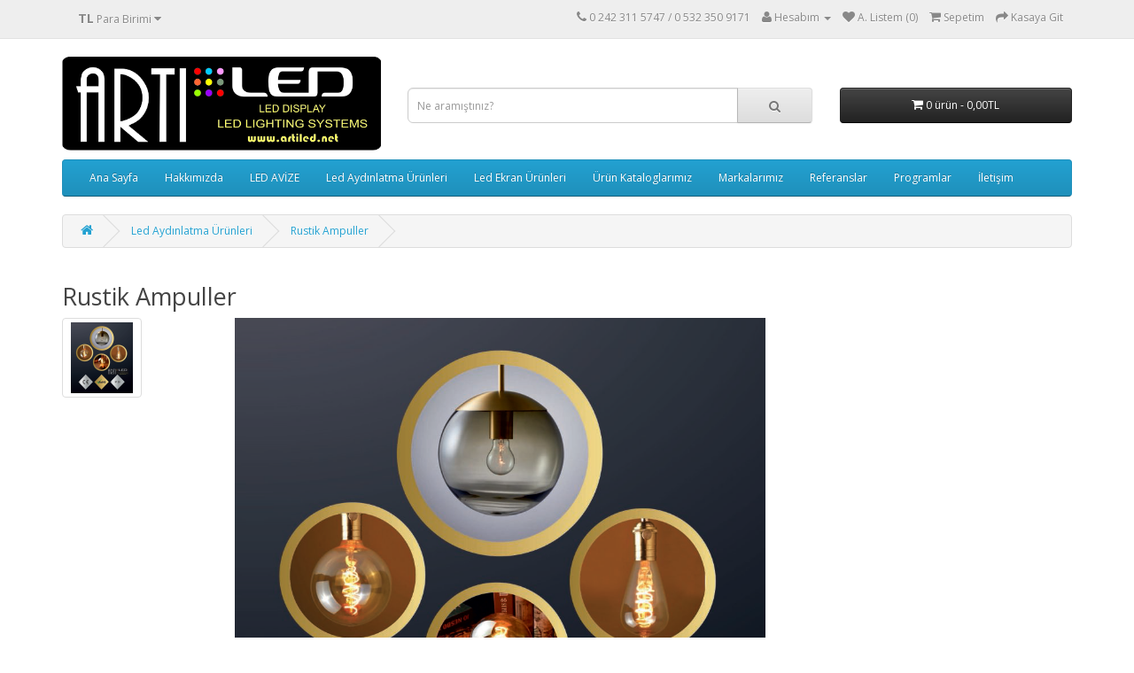

--- FILE ---
content_type: text/html; charset=utf-8
request_url: https://www.artiled.net/index.php?route=product/category&path=59_92
body_size: 5051
content:
<!DOCTYPE html>
<!--[if IE]><![endif]-->
<!--[if IE 8 ]><html dir="ltr" lang="tr" class="ie8"><![endif]-->
<!--[if IE 9 ]><html dir="ltr" lang="tr" class="ie9"><![endif]-->
<!--[if (gt IE 9)|!(IE)]><!-->
<html dir="ltr" lang="tr">
<!--<![endif]-->
<head>
<meta charset="UTF-8" />
<meta name="viewport" content="width=device-width, initial-scale=1">
<meta http-equiv="X-UA-Compatible" content="IE=edge">
<title>Rustik ampul-ledaydınlatma-rustik-mimari aydınlatma</title>
<base href="https://www.artiled.net/" />
<meta name="description" content="Rustik ampul-ledaydınlatma-rustik-dekoratif aydınlatma-mimari aydınlatma-Led-aydınlatma-ürünleri-antalya-led-Led-aydınlatma-ürünleri-antalya-led-ucuz-şerit-led-toptan-led-antalya-kaliteli-led-şeritled-aydınlatma-led-antalya-led-ışık-insaat-tahahüt-led-ayd" />
<meta name="keywords" content= "Rustik ampul-ledaydınlatma--dekoratif aydınlatma-mimari aydınlatma-Led-aydınlatma-ürünleri-antalya-led-Led-aydınlatma-ürünleri-antalya-led-ucuz-şerit-led-toptan-led-antalya-kaliteli-led-şeritled-aydınlatma-led-antalya-led-ışık-insaat-tahahüt-led-aydınlatm" />
<script src="catalog/view/javascript/jquery/jquery-2.1.1.min.js" type="text/javascript"></script>
<link href="catalog/view/javascript/bootstrap/css/bootstrap.min.css" rel="stylesheet" media="screen" />
<script src="catalog/view/javascript/bootstrap/js/bootstrap.min.js" type="text/javascript"></script>
<link href="catalog/view/javascript/font-awesome/css/font-awesome.min.css" rel="stylesheet" type="text/css" />
<link href="//fonts.googleapis.com/css?family=Open+Sans:400,400i,300,700" rel="stylesheet" type="text/css" />
<link href="catalog/view/theme/default/stylesheet/stylesheet.css" rel="stylesheet">
<link href="catalog/view/javascript/bootstrap/css/gulhan.css?4" rel="stylesheet">
<!-- <link href="catalog/view/javascript/bootstrap/css/gulhan1.css" rel="stylesheet"> ana menü logoları bozuyor-->
<script src="catalog/view/javascript/common.js" type="text/javascript"></script>
<link href="https://www.artiled.net/index.php?route=product/category&amp;path=92" rel="canonical" />
<link href="https://www.artiled.net/image/catalog/favicon.png" rel="icon" />
<script>(function(i,s,o,g,r,a,m){i["GoogleAnalyticsObject"]=r;i[r]=i[r]||function(){(i[r].q=i[r].q||[]).push(arguments)},i[r].l=1*new Date();a=s.createElement(o),m=s.getElementsByTagName(o)[0];a.async=1;a.src=g;m.parentNode.insertBefore(a,m)})(window,document,"script","//www.google-analytics.com/analytics.js","ga"); ga("create", "UA-133166576-1", "auto"); ga("send", "pageview");</script><style>
@media only screen and (min-width:1000px){ 	header .block-search, header .block-cart{margin-top:35px}}

.sub_cat{
margin-top: 17px;
text-align: center;
}

.sub_cat li{
list-style:none;
}

.sub_cat li a{
display:block;
}

.sub_cat li a img{
max-width:100%;
}

.sub_cat li a span{
display:block;
padding:5px 0;
}

</style>
</head>
<body class="product-category-59_92">
<nav id="top">
  <div class="container">
    <div class="pull-left">
<form action="https://www.artiled.net/index.php?route=common/currency/currency" method="post" enctype="multipart/form-data" id="form-currency">
  <div class="btn-group">
    <button class="btn btn-link dropdown-toggle" data-toggle="dropdown">
                    <strong>TL</strong>
                    <span class="hidden-xs hidden-sm hidden-md">Para Birimi</span> <i class="fa fa-caret-down"></i></button>
    <ul class="dropdown-menu">
                  <li><button class="currency-select btn btn-link btn-block" type="button" name="EUR">€ Euro</button></li>
                        <li><button class="currency-select btn btn-link btn-block" type="button" name="TRY">TL Türk Lirası</button></li>
                        <li><button class="currency-select btn btn-link btn-block" type="button" name="USD">$ US Dollar</button></li>
                </ul>
  </div>
  <input type="hidden" name="code" value="" />
  <input type="hidden" name="redirect" value="https://www.artiled.net/index.php?route=product/category&amp;path=59_92" />
</form>
</div>
        <div id="top-links" class="nav pull-right">
      <ul class="list-inline">
        <li><a href="https://www.artiled.net/index.php?route=information/contact"><i class="fa fa-phone"></i></a> <span class="hidden-xs hidden-sm hidden-md">0 242 311 5747 / 0 532 350 9171</span></li>
        <li class="dropdown"><a href="https://www.artiled.net/index.php?route=account/account" title="Hesabım" class="dropdown-toggle" data-toggle="dropdown"><i class="fa fa-user"></i> <span class="hidden-xs hidden-sm hidden-md">Hesabım</span> <span class="caret"></span></a>
          <ul class="dropdown-menu dropdown-menu-right">
                        <li><a href="https://www.artiled.net/index.php?route=account/register">Kayıt Ol</a></li>
            <li><a href="https://www.artiled.net/index.php?route=account/login">Oturum Aç</a></li>
                      </ul>
        </li>
        <li><a href="https://www.artiled.net/index.php?route=account/wishlist" id="wishlist-total" title="A. Listem (0)"><i class="fa fa-heart"></i> <span class="hidden-xs hidden-sm hidden-md">A. Listem (0)</span></a></li>
        <li><a href="https://www.artiled.net/index.php?route=checkout/cart" title="Sepetim"><i class="fa fa-shopping-cart"></i> <span class="hidden-xs hidden-sm hidden-md">Sepetim</span></a></li>
        <li><a href="https://www.artiled.net/index.php?route=checkout/checkout" title="Kasaya Git"><i class="fa fa-share"></i> <span class="hidden-xs hidden-sm hidden-md">Kasaya Git</span></a></li>
      </ul>
    </div>
  </div>
</nav>
<header>
  <div class="container">
    <div class="row">
      <div class="col-sm-4">
        <div id="logo">
                    <a href="https://www.artiled.net/index.php?route=common/home"><img src="https://www.artiled.net/image/catalog/artılog111.jpg" title="Artı Led Aydınlatma Led Ekran sistemleri" alt="Artı Led Aydınlatma Led Ekran sistemleri" class="img-responsive" /></a>
                  </div>
      </div>
      <div class="col-sm-5 block-search"><div id="search" class="input-group">
  <input type="text" name="search" value="" placeholder="Ne aramıştınız?" class="form-control input-lg" />
  <span class="input-group-btn">
    <button type="button" class="btn btn-default btn-lg"><i class="fa fa-search"></i></button>
  </span>
</div>      </div>
      <div class="col-sm-3 block-cart"><div id="cart" class="btn-group btn-block">
  <button type="button" data-toggle="dropdown" data-loading-text="Yükleniyor..." class="btn btn-inverse btn-block btn-lg dropdown-toggle"><i class="fa fa-shopping-cart"></i> <span id="cart-total">0 ürün - 0,00TL</span></button>
  <ul class="dropdown-menu pull-right">
        <li>
      <p class="text-center">Alışveriş sepetiniz boş!</p>
    </li>
      </ul>
</div>
</div>
    </div>
  </div>
</header>
<div class="container">
  <nav id="menu" class="navbar">
    <div class="navbar-header"><span id="category" class="visible-xs">Menü</span>
      <button type="button" class="btn btn-navbar navbar-toggle" data-toggle="collapse" data-target=".navbar-ex1-collapse"><i class="fa fa-bars"></i></button>
    </div>
    <div class="collapse navbar-collapse navbar-ex1-collapse">
      <ul class="nav navbar-nav">
	  <li class=""><a href="https://www.artiled.net">Ana Sayfa</a></li>
	  <li class=""><a href="https://www.artiled.net/hakkimizda/">Hakkımızda</a></li>
		  
                        <li><a href="https://www.artiled.net/LED AVİZE">LED AVİZE </a></li>
                                <li class="dropdown"><a href="https://www.artiled.net/urunler" class="dropdown-toggle" data-toggle="dropdown">Led Aydınlatma Ürünleri      </a>
          <div class="dropdown-menu">
            <div class="dropdown-inner">
                            <ul class="list-unstyled">
                                <li><a href="https://www.artiled.net/index.php?route=product/category&amp;path=59_77">Şerit Ledler</a></li>
                                <li><a href="https://www.artiled.net/index.php?route=product/category&amp;path=59_111">Yeni Ürünler pazarı</a></li>
                                <li><a href="https://www.artiled.net/index.php?route=product/category&amp;path=59_84">Led Adaptörler</a></li>
                                <li><a href="https://www.artiled.net/index.php?route=product/category&amp;path=59_72">Led Linear Armatür</a></li>
                                <li><a href="https://www.artiled.net/index.php?route=product/category&amp;path=59_81">Slim Led Panel</a></li>
                                <li><a href="https://www.artiled.net/index.php?route=product/category&amp;path=59_82">Panel Sıva Üstü Montaj Kasaları</a></li>
                                <li><a href="https://www.artiled.net/index.php?route=product/category&amp;path=59_74">Led Panel sıva altı</a></li>
                                <li><a href="https://www.artiled.net/index.php?route=product/category&amp;path=59_80">Led Panel Sıva Üstü</a></li>
                		              </ul>
                            <ul class="list-unstyled">
                                <li><a href="https://www.artiled.net/index.php?route=product/category&amp;path=59_86">Led Bant Armatür</a></li>
                                <li><a href="https://www.artiled.net/index.php?route=product/category&amp;path=59_73">Walwasher Duvar Boyama</a></li>
                                <li><a href="https://www.artiled.net/index.php?route=product/category&amp;path=59_76">Piksel led</a></li>
                                <li><a href="https://www.artiled.net/index.php?route=product/category&amp;path=59_79">Işıklı Yanar Taşlar</a></li>
                                <li><a href="https://www.artiled.net/index.php?route=product/category&amp;path=59_83">Aliminyum Led Bar</a></li>
                                <li><a href="https://www.artiled.net/index.php?route=product/category&amp;path=59_85">Dekoratif Tavan Armatürleri</a></li>
                                <li><a href="https://www.artiled.net/index.php?route=product/category&amp;path=59_88">Led Projektörler</a></li>
                                <li><a href="https://www.artiled.net/index.php?route=product/category&amp;path=59_89">Led Sokak Aydınlatma </a></li>
                		              </ul>
                            <ul class="list-unstyled">
                                <li><a href="https://www.artiled.net/index.php?route=product/category&amp;path=59_90">Ray Spot ürünleri </a></li>
                                <li><a href="https://www.artiled.net/index.php?route=product/category&amp;path=59_91">Led spotlar</a></li>
                                <li><a href="https://www.artiled.net/index.php?route=product/category&amp;path=59_92">Rustik Ampuller</a></li>
                                <li><a href="https://www.artiled.net/index.php?route=product/category&amp;path=59_94">Bahçe Led Armatürler</a></li>
                                <li><a href="https://www.artiled.net/index.php?route=product/category&amp;path=59_96">Led Neon çeşitleri</a></li>
                                <li><a href="https://www.artiled.net/index.php?route=product/category&amp;path=59_95">Led Hortum çeşitleri</a></li>
                                <li><a href="https://www.artiled.net/index.php?route=product/category&amp;path=59_97">Led Ampul Çeşitleri</a></li>
                                <li><a href="https://www.artiled.net/index.php?route=product/category&amp;path=59_98">Led Konturol Ürünleri</a></li>
                		              </ul>
                          </div>
            <a href="https://www.artiled.net/urunler" class="see-all">Tümü Göster Led Aydınlatma Ürünleri      </a> </div>
        </li>
                                <li class="dropdown"><a href="https://www.artiled.net/index.php?route=product/category&amp;path=87" class="dropdown-toggle" data-toggle="dropdown">Led Ekran Ürünleri</a>
          <div class="dropdown-menu">
            <div class="dropdown-inner">
                            <ul class="list-unstyled">
                                <li><a href="https://www.artiled.net/index.php?route=product/category&amp;path=87_104">Led Video Kartları</a></li>
                                <li><a href="https://www.artiled.net/index.php?route=product/category&amp;path=87_105">Video Prosösörler</a></li>
                                <li><a href="https://www.artiled.net/index.php?route=product/category&amp;path=87_101">RGB Led Paneller</a></li>
                                <li><a href="https://www.artiled.net/index.php?route=product/category&amp;path=87_100">CNC Hazır kasalar</a></li>
                                <li><a href="https://www.artiled.net/index.php?route=product/category&amp;path=87_102">5 Volt Adaptörler</a></li>
                		              </ul>
                          </div>
            <a href="https://www.artiled.net/index.php?route=product/category&amp;path=87" class="see-all">Tümü Göster Led Ekran Ürünleri</a> </div>
        </li>
                		<li class=""><a href="https://www.artiled.net/index.php?route=information/information&information_id=13">Ürün Kataloglarımız</a></li>
		<li class=""><a href="https://www.artiled.net/index.php?route=information/information&information_id=9">Markalarımız</a></li>
		<li class=""><a href="https://www.artiled.net/index.php?route=information/information&information_id=7">Referanslar</a></li>
	<!-- <li class=""><a href="https://www.artiled.net/index.php?route=information/information&information_id=6">Programlar</a></li> -->
		<li class=""><a href="https://www.artiled.net/index.php?route=information/information&information_id=17">Programlar</a></li>
		<li class=""><a href="https://www.artiled.net/index.php?route=information/contact">İletişim</a></li>
      </ul>
    </div>
  </nav>
</div>
<div class="container">
  <ul class="breadcrumb">
        <li><a href="https://www.artiled.net/index.php?route=common/home"><i class="fa fa-home"></i></a></li>
        <li><a href="https://www.artiled.net/urunler">Led Aydınlatma Ürünleri      </a></li>
        <li><a href="https://www.artiled.net/index.php?route=product/category&amp;path=59_92">Rustik Ampuller</a></li>
      </ul>
  <div class="row">                <div id="content" class="col-sm-12">      <h2>Rustik Ampuller</h2>
            <div class="row" style="margin-bottom:17px;">
                <div class="col-sm-2"><img src="https://www.artiled.net/image/cache/catalog/RUSTİK/rustik%20ampuller-80x80.png" alt="Rustik Ampuller" title="Rustik Ampuller" class="img-thumbnail" /></div>
                        <div class="col-sm-10"><p><img src="https://www.artiled.net/image/catalog/RUSTİK/rustik ampuller.png" style="width: 599.427px; height: 677px;"><br></p></div>
              </div>
      <!-- <hr> -->
                        <div class="row">
        <div class="col-md-2 col-sm-6 hidden-xs">
          <div class="btn-group btn-group-sm">
            <button type="button" id="list-view" class="btn btn-default" data-toggle="tooltip" title="Liste"><i class="fa fa-th-list"></i></button>
            <button type="button" id="grid-view" class="btn btn-default" data-toggle="tooltip" title="Tablo"><i class="fa fa-th"></i></button>
          </div>
        </div>
        <div class="col-md-3 col-sm-6">
          <div class="form-group">
            <a href="https://www.artiled.net/index.php?route=product/compare" id="compare-total" class="btn btn-link">Ürün Karşılaştır (0)</a>
          </div>
        </div>
        <div class="col-md-4 col-xs-6">
          <div class="form-group input-group input-group-sm">
            <label class="input-group-addon" for="input-sort">Sırala:</label>
            <select id="input-sort" class="form-control" onchange="location = this.value;">
                                          <option value="https://www.artiled.net/index.php?route=product/category&amp;path=59_92&amp;sort=p.sort_order&amp;order=ASC" selected="selected">Varsayılan</option>
                                                        <option value="https://www.artiled.net/index.php?route=product/category&amp;path=59_92&amp;sort=pd.name&amp;order=ASC">Ürün Adı (A - Z)</option>
                                                        <option value="https://www.artiled.net/index.php?route=product/category&amp;path=59_92&amp;sort=pd.name&amp;order=DESC">Ürün Adı (Z - A)</option>
                                                        <option value="https://www.artiled.net/index.php?route=product/category&amp;path=59_92&amp;sort=p.price&amp;order=ASC">Ucuzdan &gt; Pahalıya</option>
                                                        <option value="https://www.artiled.net/index.php?route=product/category&amp;path=59_92&amp;sort=p.price&amp;order=DESC">Pahalıdan &gt; Ucuza</option>
                                                        <option value="https://www.artiled.net/index.php?route=product/category&amp;path=59_92&amp;sort=p.model&amp;order=ASC">Ürün Kodu (A - Z)</option>
                                                        <option value="https://www.artiled.net/index.php?route=product/category&amp;path=59_92&amp;sort=p.model&amp;order=DESC">Ürün Kodu (Z - A)</option>
                                        </select>
          </div>
        </div>
        <div class="col-md-3 col-xs-6">
          <div class="form-group input-group input-group-sm">
            <label class="input-group-addon" for="input-limit">Göster:</label>
            <select id="input-limit" class="form-control" onchange="location = this.value;">
                                          <option value="https://www.artiled.net/index.php?route=product/category&amp;path=59_92&amp;limit=15" selected="selected">15</option>
                                                        <option value="https://www.artiled.net/index.php?route=product/category&amp;path=59_92&amp;limit=25">25</option>
                                                        <option value="https://www.artiled.net/index.php?route=product/category&amp;path=59_92&amp;limit=50">50</option>
                                                        <option value="https://www.artiled.net/index.php?route=product/category&amp;path=59_92&amp;limit=75">75</option>
                                                        <option value="https://www.artiled.net/index.php?route=product/category&amp;path=59_92&amp;limit=100">100</option>
                                        </select>
          </div>
        </div>
      </div>
      <div class="row">
                <div class="product-layout product-list col-xs-12">
          <div class="product-thumb">
            <div class="image"><a href="https://www.artiled.net/index.php?route=product/product&amp;path=59_92&amp;product_id=117"><img src="https://www.artiled.net/image/cache/catalog/RUSTİK/rustik%20t30%20cubuk-228x228.png" alt="Rustik T30 Çubuk Ampül" title="Rustik T30 Çubuk Ampül" class="img-responsive" /></a></div>
            <div>
              <div class="caption">
                <h4><a href="https://www.artiled.net/index.php?route=product/product&amp;path=59_92&amp;product_id=117">Rustik T30 Çubuk Ampül</a></h4>
                <p>..</p>
                                <p class="price">
                                    120,00TL                                                    </p>
                                              </div>
              <div class="button-group">
                <button type="button" onclick="cart.add('117', '1');"><i class="fa fa-shopping-cart"></i> <span class="hidden-xs hidden-sm hidden-md">Sepete Ekle</span></button>
                <button type="button" data-toggle="tooltip" title="Alışveriş Listeme Ekle" onclick="wishlist.add('117');"><i class="fa fa-heart"></i></button>
                <button type="button" data-toggle="tooltip" title="Karşılaştırma listesine ekle" onclick="compare.add('117');"><i class="fa fa-exchange"></i></button>
              </div>
            </div>
          </div>
        </div>
                <div class="product-layout product-list col-xs-12">
          <div class="product-thumb">
            <div class="image"><a href="https://www.artiled.net/index.php?route=product/product&amp;path=59_92&amp;product_id=118"><img src="https://www.artiled.net/image/cache/catalog/RUSTİK/rustik%20st%20armut-228x228.png" alt="Rustik Artmut Ampul" title="Rustik Artmut Ampul" class="img-responsive" /></a></div>
            <div>
              <div class="caption">
                <h4><a href="https://www.artiled.net/index.php?route=product/product&amp;path=59_92&amp;product_id=118">Rustik Artmut Ampul</a></h4>
                <p>..</p>
                                <p class="price">
                                    25,00TL                                                    </p>
                                              </div>
              <div class="button-group">
                <button type="button" onclick="cart.add('118', '1');"><i class="fa fa-shopping-cart"></i> <span class="hidden-xs hidden-sm hidden-md">Sepete Ekle</span></button>
                <button type="button" data-toggle="tooltip" title="Alışveriş Listeme Ekle" onclick="wishlist.add('118');"><i class="fa fa-heart"></i></button>
                <button type="button" data-toggle="tooltip" title="Karşılaştırma listesine ekle" onclick="compare.add('118');"><i class="fa fa-exchange"></i></button>
              </div>
            </div>
          </div>
        </div>
                <div class="product-layout product-list col-xs-12">
          <div class="product-thumb">
            <div class="image"><a href="https://www.artiled.net/index.php?route=product/product&amp;path=59_92&amp;product_id=119"><img src="https://www.artiled.net/image/cache/catalog/RUSTİK/rustik%20g95%20elma-228x228.png" alt="Rustik elma Ampül" title="Rustik elma Ampül" class="img-responsive" /></a></div>
            <div>
              <div class="caption">
                <h4><a href="https://www.artiled.net/index.php?route=product/product&amp;path=59_92&amp;product_id=119">Rustik elma Ampül</a></h4>
                <p>..</p>
                                <p class="price">
                                    55,00TL                                                    </p>
                                              </div>
              <div class="button-group">
                <button type="button" onclick="cart.add('119', '1');"><i class="fa fa-shopping-cart"></i> <span class="hidden-xs hidden-sm hidden-md">Sepete Ekle</span></button>
                <button type="button" data-toggle="tooltip" title="Alışveriş Listeme Ekle" onclick="wishlist.add('119');"><i class="fa fa-heart"></i></button>
                <button type="button" data-toggle="tooltip" title="Karşılaştırma listesine ekle" onclick="compare.add('119');"><i class="fa fa-exchange"></i></button>
              </div>
            </div>
          </div>
        </div>
                <div class="product-layout product-list col-xs-12">
          <div class="product-thumb">
            <div class="image"><a href="https://www.artiled.net/index.php?route=product/product&amp;path=59_92&amp;product_id=120"><img src="https://www.artiled.net/image/cache/catalog/RUSTİK/rustik%20g95%20düz%20elmas-228x228.png" alt="Rustik Düz elmas Ampul " title="Rustik Düz elmas Ampul " class="img-responsive" /></a></div>
            <div>
              <div class="caption">
                <h4><a href="https://www.artiled.net/index.php?route=product/product&amp;path=59_92&amp;product_id=120">Rustik Düz elmas Ampul </a></h4>
                <p>..</p>
                                <p class="price">
                                    65,00TL                                                    </p>
                                              </div>
              <div class="button-group">
                <button type="button" onclick="cart.add('120', '1');"><i class="fa fa-shopping-cart"></i> <span class="hidden-xs hidden-sm hidden-md">Sepete Ekle</span></button>
                <button type="button" data-toggle="tooltip" title="Alışveriş Listeme Ekle" onclick="wishlist.add('120');"><i class="fa fa-heart"></i></button>
                <button type="button" data-toggle="tooltip" title="Karşılaştırma listesine ekle" onclick="compare.add('120');"><i class="fa fa-exchange"></i></button>
              </div>
            </div>
          </div>
        </div>
                <div class="product-layout product-list col-xs-12">
          <div class="product-thumb">
            <div class="image"><a href="https://www.artiled.net/index.php?route=product/product&amp;path=59_92&amp;product_id=121"><img src="https://www.artiled.net/image/cache/catalog/RUSTİK/rustik%20g95%20düryen-228x228.png" alt="Rustik Düryen Ampul " title="Rustik Düryen Ampul " class="img-responsive" /></a></div>
            <div>
              <div class="caption">
                <h4><a href="https://www.artiled.net/index.php?route=product/product&amp;path=59_92&amp;product_id=121">Rustik Düryen Ampul </a></h4>
                <p>..</p>
                                <p class="price">
                                    55,00TL                                                    </p>
                                              </div>
              <div class="button-group">
                <button type="button" onclick="cart.add('121', '1');"><i class="fa fa-shopping-cart"></i> <span class="hidden-xs hidden-sm hidden-md">Sepete Ekle</span></button>
                <button type="button" data-toggle="tooltip" title="Alışveriş Listeme Ekle" onclick="wishlist.add('121');"><i class="fa fa-heart"></i></button>
                <button type="button" data-toggle="tooltip" title="Karşılaştırma listesine ekle" onclick="compare.add('121');"><i class="fa fa-exchange"></i></button>
              </div>
            </div>
          </div>
        </div>
                <div class="product-layout product-list col-xs-12">
          <div class="product-thumb">
            <div class="image"><a href="https://www.artiled.net/index.php?route=product/product&amp;path=59_92&amp;product_id=122"><img src="https://www.artiled.net/image/cache/catalog/RUSTİK/rustik%20g125%20elma-228x228.png" alt="Rustik Büyük Elma Ampul" title="Rustik Büyük Elma Ampul" class="img-responsive" /></a></div>
            <div>
              <div class="caption">
                <h4><a href="https://www.artiled.net/index.php?route=product/product&amp;path=59_92&amp;product_id=122">Rustik Büyük Elma Ampul</a></h4>
                <p>..</p>
                                <p class="price">
                                    55,00TL                                                    </p>
                                              </div>
              <div class="button-group">
                <button type="button" onclick="cart.add('122', '1');"><i class="fa fa-shopping-cart"></i> <span class="hidden-xs hidden-sm hidden-md">Sepete Ekle</span></button>
                <button type="button" data-toggle="tooltip" title="Alışveriş Listeme Ekle" onclick="wishlist.add('122');"><i class="fa fa-heart"></i></button>
                <button type="button" data-toggle="tooltip" title="Karşılaştırma listesine ekle" onclick="compare.add('122');"><i class="fa fa-exchange"></i></button>
              </div>
            </div>
          </div>
        </div>
                <div class="product-layout product-list col-xs-12">
          <div class="product-thumb">
            <div class="image"><a href="https://www.artiled.net/index.php?route=product/product&amp;path=59_92&amp;product_id=123"><img src="https://www.artiled.net/image/cache/catalog/RUSTİK/rustik%20g110%20keskin%20elmas-228x228.png" alt="Rustik Keskin Elmas Ampul " title="Rustik Keskin Elmas Ampul " class="img-responsive" /></a></div>
            <div>
              <div class="caption">
                <h4><a href="https://www.artiled.net/index.php?route=product/product&amp;path=59_92&amp;product_id=123">Rustik Keskin Elmas Ampul </a></h4>
                <p>..</p>
                                <p class="price">
                                    65,00TL                                                    </p>
                                              </div>
              <div class="button-group">
                <button type="button" onclick="cart.add('123', '1');"><i class="fa fa-shopping-cart"></i> <span class="hidden-xs hidden-sm hidden-md">Sepete Ekle</span></button>
                <button type="button" data-toggle="tooltip" title="Alışveriş Listeme Ekle" onclick="wishlist.add('123');"><i class="fa fa-heart"></i></button>
                <button type="button" data-toggle="tooltip" title="Karşılaştırma listesine ekle" onclick="compare.add('123');"><i class="fa fa-exchange"></i></button>
              </div>
            </div>
          </div>
        </div>
                <div class="product-layout product-list col-xs-12">
          <div class="product-thumb">
            <div class="image"><a href="https://www.artiled.net/index.php?route=product/product&amp;path=59_92&amp;product_id=124"><img src="https://www.artiled.net/image/cache/catalog/RUSTİK/rustik%20c80%20kozalak-228x228.png" alt="Rustik Kozalak Ampul" title="Rustik Kozalak Ampul" class="img-responsive" /></a></div>
            <div>
              <div class="caption">
                <h4><a href="https://www.artiled.net/index.php?route=product/product&amp;path=59_92&amp;product_id=124">Rustik Kozalak Ampul</a></h4>
                <p>..</p>
                                <p class="price">
                                    60,00TL                                                    </p>
                                              </div>
              <div class="button-group">
                <button type="button" onclick="cart.add('124', '1');"><i class="fa fa-shopping-cart"></i> <span class="hidden-xs hidden-sm hidden-md">Sepete Ekle</span></button>
                <button type="button" data-toggle="tooltip" title="Alışveriş Listeme Ekle" onclick="wishlist.add('124');"><i class="fa fa-heart"></i></button>
                <button type="button" data-toggle="tooltip" title="Karşılaştırma listesine ekle" onclick="compare.add('124');"><i class="fa fa-exchange"></i></button>
              </div>
            </div>
          </div>
        </div>
                <div class="product-layout product-list col-xs-12">
          <div class="product-thumb">
            <div class="image"><a href="https://www.artiled.net/index.php?route=product/product&amp;path=59_92&amp;product_id=125"><img src="https://www.artiled.net/image/cache/catalog/RUSTİK/rustik%20c35%20mum-228x228.png" alt="Rustik Mum ampul  E 14 Duy" title="Rustik Mum ampul  E 14 Duy" class="img-responsive" /></a></div>
            <div>
              <div class="caption">
                <h4><a href="https://www.artiled.net/index.php?route=product/product&amp;path=59_92&amp;product_id=125">Rustik Mum ampul  E 14 Duy</a></h4>
                <p>..</p>
                                <p class="price">
                                    20,00TL                                                    </p>
                                              </div>
              <div class="button-group">
                <button type="button" onclick="cart.add('125', '1');"><i class="fa fa-shopping-cart"></i> <span class="hidden-xs hidden-sm hidden-md">Sepete Ekle</span></button>
                <button type="button" data-toggle="tooltip" title="Alışveriş Listeme Ekle" onclick="wishlist.add('125');"><i class="fa fa-heart"></i></button>
                <button type="button" data-toggle="tooltip" title="Karşılaştırma listesine ekle" onclick="compare.add('125');"><i class="fa fa-exchange"></i></button>
              </div>
            </div>
          </div>
        </div>
                <div class="product-layout product-list col-xs-12">
          <div class="product-thumb">
            <div class="image"><a href="https://www.artiled.net/index.php?route=product/product&amp;path=59_92&amp;product_id=126"><img src="https://www.artiled.net/image/cache/catalog/RUSTİK/rustik%20c35%20kıvrık%20png-228x228.png" alt="Rustik mum Kıvrık Ampul" title="Rustik mum Kıvrık Ampul" class="img-responsive" /></a></div>
            <div>
              <div class="caption">
                <h4><a href="https://www.artiled.net/index.php?route=product/product&amp;path=59_92&amp;product_id=126">Rustik mum Kıvrık Ampul</a></h4>
                <p>..</p>
                                <p class="price">
                                    25,00TL                                                    </p>
                                              </div>
              <div class="button-group">
                <button type="button" onclick="cart.add('126', '1');"><i class="fa fa-shopping-cart"></i> <span class="hidden-xs hidden-sm hidden-md">Sepete Ekle</span></button>
                <button type="button" data-toggle="tooltip" title="Alışveriş Listeme Ekle" onclick="wishlist.add('126');"><i class="fa fa-heart"></i></button>
                <button type="button" data-toggle="tooltip" title="Karşılaştırma listesine ekle" onclick="compare.add('126');"><i class="fa fa-exchange"></i></button>
              </div>
            </div>
          </div>
        </div>
                <div class="product-layout product-list col-xs-12">
          <div class="product-thumb">
            <div class="image"><a href="https://www.artiled.net/index.php?route=product/product&amp;path=59_92&amp;product_id=127"><img src="https://www.artiled.net/image/cache/catalog/RUSTİK/rustik%20burgulu-228x228.png" alt="Rustik Burgulu Ampul" title="Rustik Burgulu Ampul" class="img-responsive" /></a></div>
            <div>
              <div class="caption">
                <h4><a href="https://www.artiled.net/index.php?route=product/product&amp;path=59_92&amp;product_id=127">Rustik Burgulu Ampul</a></h4>
                <p>..</p>
                                <p class="price">
                                    25,00TL                                                    </p>
                                              </div>
              <div class="button-group">
                <button type="button" onclick="cart.add('127', '1');"><i class="fa fa-shopping-cart"></i> <span class="hidden-xs hidden-sm hidden-md">Sepete Ekle</span></button>
                <button type="button" data-toggle="tooltip" title="Alışveriş Listeme Ekle" onclick="wishlist.add('127');"><i class="fa fa-heart"></i></button>
                <button type="button" data-toggle="tooltip" title="Karşılaştırma listesine ekle" onclick="compare.add('127');"><i class="fa fa-exchange"></i></button>
              </div>
            </div>
          </div>
        </div>
                <div class="product-layout product-list col-xs-12">
          <div class="product-thumb">
            <div class="image"><a href="https://www.artiled.net/index.php?route=product/product&amp;path=59_92&amp;product_id=128"><img src="https://www.artiled.net/image/cache/catalog/RUSTİK/rustik%20a%2060-228x228.png" alt="Rustik Ampul " title="Rustik Ampul " class="img-responsive" /></a></div>
            <div>
              <div class="caption">
                <h4><a href="https://www.artiled.net/index.php?route=product/product&amp;path=59_92&amp;product_id=128">Rustik Ampul </a></h4>
                <p>..</p>
                                <p class="price">
                                    20,00TL                                                    </p>
                                              </div>
              <div class="button-group">
                <button type="button" onclick="cart.add('128', '1');"><i class="fa fa-shopping-cart"></i> <span class="hidden-xs hidden-sm hidden-md">Sepete Ekle</span></button>
                <button type="button" data-toggle="tooltip" title="Alışveriş Listeme Ekle" onclick="wishlist.add('128');"><i class="fa fa-heart"></i></button>
                <button type="button" data-toggle="tooltip" title="Karşılaştırma listesine ekle" onclick="compare.add('128');"><i class="fa fa-exchange"></i></button>
              </div>
            </div>
          </div>
        </div>
              </div>
      <div class="row">
        <div class="col-sm-6 text-left"></div>
        <div class="col-sm-6 text-right">Gösterilen: 1 ile 12 arası, toplam: 12 (1 Sayfa)</div>
      </div>
                  </div>
    </div>
</div>
<footer>
  <div class="container">
    <div class="row">
            <div class="col-sm-3">
        <h5>Bilgiler</h5>
        <ul class="list-unstyled">
                    <li><a href="https://www.artiled.net/index.php?route=information/information&amp;information_id=19">Programlar1</a></li>
                    <li><a href="https://www.artiled.net/index.php?route=information/information&amp;information_id=4">Teslimat Bilgileri</a></li>
                    <li><a href="https://www.artiled.net/hakkimizda">Hakkımızda</a></li>
                    <li><a href="https://www.artiled.net/index.php?route=information/information&amp;information_id=3">Gizlilik İlkeleri</a></li>
                    <li><a href="https://www.artiled.net/index.php?route=information/information&amp;information_id=14">Garanti ve İade Şartları </a></li>
                  </ul>
      </div>
            <div class="col-sm-3">
        <h5>Müşteri Servisi</h5>
        <ul class="list-unstyled">
          <li><a href="https://www.artiled.net/index.php?route=information/contact">İletişim</a></li>
          <li><a href="https://www.artiled.net/index.php?route=account/return/add">Ürün İadesi</a></li>
          <li><a href="https://www.artiled.net/index.php?route=information/sitemap">Site Haritası</a></li>
        </ul>
      </div>
      <div class="col-sm-3">
        <h5>Ekstralar</h5>
        <ul class="list-unstyled">
          <li><a href="https://www.artiled.net/index.php?route=product/manufacturer">Markalar</a></li>
          <li><a href="https://www.artiled.net/index.php?route=account/voucher">Hediye Çeki</a></li>
          <li><a href="https://www.artiled.net/index.php?route=affiliate/account">Ortaklık Programı</a></li>
          <li><a href="https://www.artiled.net/index.php?route=product/special">Kampanyalar</a></li>
        </ul>
      </div>
      <div class="col-sm-3">
        <h5>Hesabım</h5>
        <ul class="list-unstyled">
          <li><a href="https://www.artiled.net/index.php?route=account/account">Hesabım</a></li>
          <li><a href="https://www.artiled.net/index.php?route=account/order">Siparişlerim</a></li>
          <li><a href="https://www.artiled.net/index.php?route=account/wishlist">Alışveriş Listem</a></li>
          <li><a href="https://www.artiled.net/index.php?route=account/newsletter">Bülten Aboneliği</a></li>
        </ul>
      </div>
    </div>	
	<hr><p>Artı Led &copy; 2026 - Tüm Hakları Saklıdır.<br><a href="http://www.betabil.com" title="Betabil">Beta Bilişim</a>
	</p>
  </div>
</footer>
<script defer src="https://static.cloudflareinsights.com/beacon.min.js/vcd15cbe7772f49c399c6a5babf22c1241717689176015" integrity="sha512-ZpsOmlRQV6y907TI0dKBHq9Md29nnaEIPlkf84rnaERnq6zvWvPUqr2ft8M1aS28oN72PdrCzSjY4U6VaAw1EQ==" data-cf-beacon='{"version":"2024.11.0","token":"9ecefa391c9a47b9afc8409705c5b869","r":1,"server_timing":{"name":{"cfCacheStatus":true,"cfEdge":true,"cfExtPri":true,"cfL4":true,"cfOrigin":true,"cfSpeedBrain":true},"location_startswith":null}}' crossorigin="anonymous"></script>
</body></html>

--- FILE ---
content_type: text/css
request_url: https://www.artiled.net/catalog/view/javascript/bootstrap/css/gulhan.css?4
body_size: 965
content:

.card{position:relative;display:-ms-flexbox;display:flex;-ms-flex-direction:column;flex-direction:column;min-width:0;word-wrap:break-word;background-color:#fff;background-clip:border-box;border:1px solid rgba(0,0,0,.125);border-radius:.25rem}
.card>hr{margin-right:0;margin-left:0}
.card>.list-group:first-child .list-group-item:first-child{border-top-left-radius:.25rem;border-top-right-radius:.25rem}
.card>.list-group:last-child .list-group-item:last-child{border-bottom-right-radius:.25rem;border-bottom-left-radius:.25rem}
.card-body{-ms-flex:1 1 auto;flex:1 1 auto;min-height:1px;padding:1.25rem}
.card-title{margin-bottom:.75rem}.card-subtitle{margin-top:-.375rem;margin-bottom:0}
.card-text:last-child{margin-bottom:0}
.card-link:hover{text-decoration:none}
.card-link+.card-link{margin-left:1.25rem}
.card-header{padding:.75rem 1.25rem;margin-bottom:0;background-color:rgba(0,0,0,.03);border-bottom:1px solid rgba(0,0,0,.125)}
.card-header:first-child{border-radius:calc(.25rem - 1px) calc(.25rem - 1px) 0 0}
.card-header+.list-group .list-group-item:first-child{border-top:0}
.card-footer{padding:.75rem 1.25rem; background-color:rgba(0,0,0,.03);border-top:1px solid rgba(0,0,0,.125)}
.card-footer:last-child{border-radius:0 0 calc(.25rem - 1px) calc(.25rem - 1px)}
.card-header-tabs{margin-right:-.625rem;margin-bottom:-.75rem;margin-left:-.625rem;border-bottom:0}
.card-header-pills{margin-right:-.625rem;margin-left:-.625rem}
.card-img-overlay{position:absolute;top:0;right:0;bottom:0;left:0;padding:1.25rem}
.card-img,.card-img-bottom,.card-img-top{-ms-flex-negative:0;flex-shrink:0;width:100%;}
.card-img,.card-img-top{border-top-left-radius:calc(.25rem - 1px);border-top-right-radius:calc(.25rem - 1px)}
.card-img,.card-img-bottom{border-bottom-right-radius:calc(.25rem - 1px);border-bottom-left-radius:calc(.25rem - 1px)}
.card-deck .card{margin-bottom:15px}
@media (min-width:576px){.card-deck{display:-ms-flexbox;display:flex;-ms-flex-flow:row wrap;flex-flow:row wrap;margin-right:-15px;margin-left:-15px}
.card-deck .card{-ms-flex:1 0 0%;flex:1 0 0%;margin-right:15px;margin-bottom:0;margin-left:15px}}
.card-group>.card{margin-bottom:15px}
@media (min-width:576px){.card-group{display:-ms-flexbox;display:flex;-ms-flex-flow:row wrap;flex-flow:row wrap}
.card-group>.card{-ms-flex:1 0 0%;flex:1 0 0%;margin-bottom:0}
.card-group>.card+.card{margin-left:0;border-left:0}
.card-group>.card:not(:last-child){border-top-right-radius:0;border-bottom-right-radius:0}
.card-group>.card:not(:last-child) 
.card-header,.card-group>.card:not(:last-child) 
.card-img-top{border-top-right-radius:0; }
.card-group>.card:not(:last-child) 
.card-footer,.card-group>.card:not(:last-child) 
.card-img-bottom{border-bottom-right-radius:0}
.card-group>.card:not(:first-child){border-top-left-radius:0;border-bottom-left-radius:0}
.card-group>.card:not(:first-child)
 .card-header,.card-group>
 .card:not(:first-child) 
 .card-img-top{border-top-left-radius:0}
 .card-group>.card:not(:first-child) 
 .card-footer,.card-group>.card:not(:first-child) 
 .card-img-bottom{border-bottom-left-radius:0}}
 .card-columns .card{margin-bottom:.75rem}
 @media (min-width:576px){.card-columns{-webkit-column-count:3;-moz-column-count:3;column-count:3;-webkit-column-gap:1.25rem;-moz-column-gap:1.25rem;column-gap:1.25rem;orphans:1;widows:1}
 .card-columns .card{display:inline-block;width:100%}}
 .accordion>.card{overflow:hidden}
 .accordion>.card:not(:last-of-type){border-bottom:0;border-bottom-right-radius:0;border-bottom-left-radius:0}
 .accordion>.card:not(:first-of-type){border-top-left-radius:0;border-top-right-radius:0}
 .accordion>.card>.card-header{border-radius:0;margin-bottom:-1px}
 
 
 
 
 /* btn */
 
 .btn_wrapper_1 {
padding: 5px 0;
display: flex;
justify-content: center;
align-items: center;
flex-flow: wrap;
overflow:hidden;
/* background:#fff; */
}

.btn_wrapper_1 a{
padding: 8px 60px;
border-radius: 999px;
border: 4px solid #611e6f;
font-size: 18px;
text-shadow: 0 3px 5px rgba(0, 0, 0, 0.25);
color: #333;
background: transparent;
background-image: url(https://www.artiled.net/image/catalog/prg%20logo/buton1.png);
background-repeat: repeat-x;
background-position: 0 -100%;
text-decoration: none;
text-align: center;
display: inline-block;
}
.btn_wrapper_1 a:hover{
background-position: 500% 100%;
color: #fff;
transition: 2.5s ease;
}

 
 
 /* btn */
 
 
 


--- FILE ---
content_type: text/plain
request_url: https://www.google-analytics.com/j/collect?v=1&_v=j102&a=1179015349&t=pageview&_s=1&dl=https%3A%2F%2Fwww.artiled.net%2Findex.php%3Froute%3Dproduct%2Fcategory%26path%3D59_92&ul=en-us%40posix&dt=Rustik%20ampul-ledayd%C4%B1nlatma-rustik-mimari%20ayd%C4%B1nlatma&sr=1280x720&vp=1280x720&_u=IEBAAEABAAAAACAAI~&jid=656059089&gjid=1533803636&cid=535094899.1769260105&tid=UA-133166576-1&_gid=55735559.1769260105&_r=1&_slc=1&z=648467792
body_size: -450
content:
2,cG-C8N49ZE85K